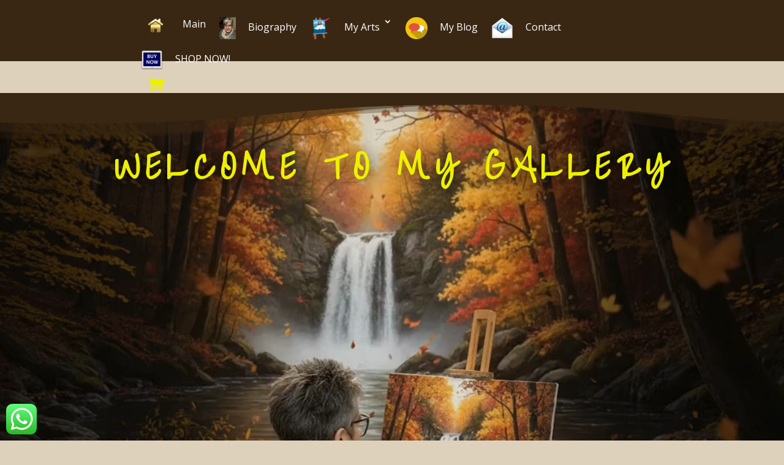

--- FILE ---
content_type: text/html; charset=utf-8
request_url: https://www.google.com/recaptcha/api2/aframe
body_size: 266
content:
<!DOCTYPE HTML><html><head><meta http-equiv="content-type" content="text/html; charset=UTF-8"></head><body><script nonce="Z9jn8EcOvBGEqGSKOooulw">/** Anti-fraud and anti-abuse applications only. See google.com/recaptcha */ try{var clients={'sodar':'https://pagead2.googlesyndication.com/pagead/sodar?'};window.addEventListener("message",function(a){try{if(a.source===window.parent){var b=JSON.parse(a.data);var c=clients[b['id']];if(c){var d=document.createElement('img');d.src=c+b['params']+'&rc='+(localStorage.getItem("rc::a")?sessionStorage.getItem("rc::b"):"");window.document.body.appendChild(d);sessionStorage.setItem("rc::e",parseInt(sessionStorage.getItem("rc::e")||0)+1);localStorage.setItem("rc::h",'1768811520840');}}}catch(b){}});window.parent.postMessage("_grecaptcha_ready", "*");}catch(b){}</script></body></html>

--- FILE ---
content_type: text/css
request_url: https://www.debbiearts.com/wp-content/et-cache/4276/et-core-unified-tb-4380-deferred-4276.min.css?ver=1765573493
body_size: 25420
content:
.et_pb_section_0_tb_header{height:100px;min-height:100px}.et_pb_section_0_tb_header.et_pb_section{padding-top:48px;padding-bottom:27px;background-color:#392713!important}.et_pb_row_0_tb_header.et_pb_row{margin-top:-66px!important;margin-right:auto!important;margin-bottom:-66px!important;margin-left:auto!important}.et_pb_menu_0_tb_header.et_pb_menu ul li a{font-size:16px;color:#FFFFFF!important}.et_pb_menu_0_tb_header.et_pb_menu{background-color:RGBA(255,255,255,0)}.et_pb_menu_0_tb_header{margin-top:12px!important;width:80%}.et_pb_menu_0_tb_header.et_pb_menu ul li.current-menu-item a{color:#FFFFFF!important}.et_pb_menu_0_tb_header.et_pb_menu .nav li ul{background-color:#2d1700!important}.et_pb_menu_0_tb_header.et_pb_menu .et_mobile_menu,.et_pb_menu_0_tb_header.et_pb_menu .et_mobile_menu ul{background-color:#543c00!important}.et_pb_menu_0_tb_header .et_pb_menu__logo-wrap .et_pb_menu__logo img{width:auto}.et_pb_menu_0_tb_header .et_pb_menu_inner_container>.et_pb_menu__logo-wrap,.et_pb_menu_0_tb_header .et_pb_menu__logo-slot{width:9%;max-width:100%}.et_pb_menu_0_tb_header .et_pb_menu_inner_container>.et_pb_menu__logo-wrap .et_pb_menu__logo img,.et_pb_menu_0_tb_header .et_pb_menu__logo-slot .et_pb_menu__logo-wrap img{height:auto;max-height:200px}.et_pb_menu_0_tb_header .mobile_nav .mobile_menu_bar:before{font-size:76px;color:#FFFFFF}.et_pb_menu_0_tb_header .et_pb_menu__icon.et_pb_menu__search-button,.et_pb_menu_0_tb_header .et_pb_menu__icon.et_pb_menu__close-search-button{color:#776513}.et_pb_menu_0_tb_header .et_pb_menu__icon.et_pb_menu__cart-button{font-size:28px;color:#EDF000}.et_pb_menu_0_tb_header.et_pb_module{margin-left:auto!important;margin-right:auto!important}@media only screen and (max-width:980px){.et_pb_section_0_tb_header{height:100px;min-height:100px}.et_pb_section_0_tb_header.et_pb_section{padding-top:45px;padding-bottom:27px}.et_pb_row_0_tb_header.et_pb_row{margin-top:-63px!important;margin-bottom:-63px!important}.et_pb_menu_0_tb_header.et_pb_menu ul li a{font-size:16px}.et_pb_menu_0_tb_header{margin-top:12px!important}}@media only screen and (max-width:767px){.et_pb_section_0_tb_header{height:114px;min-height:100px}.et_pb_section_0_tb_header.et_pb_section{padding-top:45px;padding-bottom:27px}.et_pb_row_0_tb_header.et_pb_row{margin-top:-51px!important}.et_pb_menu_0_tb_header.et_pb_menu ul li a{font-size:16px}.et_pb_menu_0_tb_header{margin-top:11px!important}}.et_pb_section_0.et_pb_section{padding-top:2vw;padding-bottom:86px;background-color:#513900!important}.et_pb_section_0.section_has_divider.et_pb_bottom_divider .et_pb_bottom_inside_divider{background-image:url([data-uri]);background-size:100% 100px;bottom:0;height:100px;z-index:1;transform:scale(1,1)}.et_pb_section_0.section_has_divider.et_pb_top_divider .et_pb_top_inside_divider{background-image:url([data-uri]);background-size:100% 76px;top:0;height:76px;z-index:10;transform:scale(1,-1)}.et_pb_row_0{height:auto;min-height:906px}.et_pb_row_0.et_pb_row{padding-top:4px!important;margin-top:41px!important;padding-top:4px}.et_pb_row_0,body #page-container .et-db #et-boc .et-l .et_pb_row_0.et_pb_row,body.et_pb_pagebuilder_layout.single #page-container #et-boc .et-l .et_pb_row_0.et_pb_row,body.et_pb_pagebuilder_layout.single.et_full_width_page #page-container #et-boc .et-l .et_pb_row_0.et_pb_row{max-width:1918px}.et_pb_text_0.et_pb_text{color:#EDF000!important}.et_pb_text_0{line-height:1.9em;font-family:'Over the Rainbow',handwriting;font-weight:700;font-size:55px;letter-spacing:9px;line-height:1.9em;text-shadow:0.08em 0.08em 0.61em #000000;background-color:RGBA(255,255,255,0);padding-left:3px!important;margin-top:-1px!important;width:100%;max-width:100%}.et_pb_section_1{border-style:ridge;border-color:#916800 rgba(0,0,0,0) #916800 #916800;border-right-width:3vw;border-left-width:7vw;max-width:87%;z-index:10;box-shadow:0px 2px 18px 0px #000000}.et_pb_section_1.et_pb_section{padding-bottom:0px;margin-right:5%;margin-bottom:-0.2%;margin-left:5%;background-color:rgba(114,78,0,0.42)!important}.et_pb_row_1{border-radius:44px 44px 44px 44px;overflow:hidden;box-shadow:0px 2px 18px 0px rgba(0,0,0,0.3)}.et_pb_row_1,body #page-container .et-db #et-boc .et-l .et_pb_row_1.et_pb_row,body.et_pb_pagebuilder_layout.single #page-container #et-boc .et-l .et_pb_row_1.et_pb_row,body.et_pb_pagebuilder_layout.single.et_full_width_page #page-container #et-boc .et-l .et_pb_row_1.et_pb_row{max-width:1913px}.et_pb_text_1.et_pb_text,.et_pb_text_2.et_pb_text,.et_pb_text_3.et_pb_text,.et_pb_text_4.et_pb_text{color:#000000!important}.et_pb_text_1{font-family:'Croissant One',display;font-weight:700;font-size:67px;padding-top:0px!important;margin-bottom:59px!important}.et_pb_text_2{line-height:1.8em;line-height:1.8em;margin-left:39px!important}.et_pb_image_0 .et_pb_image_wrap{border-radius:42px 42px 42px 42px;overflow:hidden;box-shadow:23px 3px 17px 0px rgba(0,0,0,0.3)}.et_pb_image_0{margin-right:16px!important;text-align:left;margin-left:0}.et_pb_row_2.et_pb_row{padding-right:35px!important;padding-bottom:36px!important;padding-left:37px!important;padding-right:35px;padding-bottom:36px;padding-left:37px}.et_pb_row_2,body #page-container .et-db #et-boc .et-l .et_pb_row_2.et_pb_row,body.et_pb_pagebuilder_layout.single #page-container #et-boc .et-l .et_pb_row_2.et_pb_row,body.et_pb_pagebuilder_layout.single.et_full_width_page #page-container #et-boc .et-l .et_pb_row_2.et_pb_row{max-width:289%}.et_pb_row_2{box-shadow:3px 39px 31px 20px rgba(0,0,0,0.45)}body #page-container .et_pb_section .et_pb_button_0{border-width:2px!important;border-color:#EDF000;border-radius:34px;letter-spacing:11px;font-size:24px;font-family:'Frank Ruhl Libre',Georgia,"Times New Roman",serif!important;font-weight:700!important;padding-right:2em;padding-left:0.7em;background-color:#3a2100}body #page-container .et_pb_section .et_pb_button_0:hover:after,body #page-container .et_pb_section .et_pb_button_1:hover:after{margin-left:.3em;left:auto;margin-left:.3em}body #page-container .et_pb_section .et_pb_button_0:after,body #page-container .et_pb_section .et_pb_button_1:after{line-height:inherit;font-size:inherit!important;opacity:1;margin-left:.3em;left:auto;font-family:ETmodules!important;font-weight:400!important}.et_pb_button_0{box-shadow:-11px -2px 24px 5px #ffd07e}.et_pb_button_0,.et_pb_button_0:after,.et_pb_button_1,.et_pb_button_1:after{transition:all 300ms ease 0ms}.et_pb_section_2.et_pb_section{padding-top:1px;padding-bottom:0px;margin-top:4px;background-color:rgba(114,78,0,0.42)!important}.et_pb_row_3{background-color:rgba(71,63,0,0.39);border-width:0px 8px 0px 0px;border-right-color:#4f3700}.et_pb_row_3.et_pb_row{padding-top:39px!important;padding-bottom:39px!important;margin-top:2px!important;padding-top:39px;padding-bottom:39px}.et_pb_row_3,body #page-container .et-db #et-boc .et-l .et_pb_row_3.et_pb_row,body.et_pb_pagebuilder_layout.single #page-container #et-boc .et-l .et_pb_row_3.et_pb_row,body.et_pb_pagebuilder_layout.single.et_full_width_page #page-container #et-boc .et-l .et_pb_row_3.et_pb_row{width:auto}.et_pb_image_1{margin-top:22px!important;text-align:left;margin-left:0}.et_pb_text_3{font-size:32px;margin-top:80px!important;max-width:800px}.et_pb_text_3 h2{font-family:'Frank Ruhl Libre',Georgia,"Times New Roman",serif;font-size:48px;line-height:1.4em}.et_pb_text_4{line-height:1.8em;line-height:1.8em;max-width:700px}.et_pb_button_1_wrapper .et_pb_button_1,.et_pb_button_1_wrapper .et_pb_button_1:hover{padding-top:16px!important;padding-right:50px!important;padding-bottom:16px!important;padding-left:50px!important}body #page-container .et_pb_section .et_pb_button_1{border-color:rgba(0,0,0,0);border-radius:0px;letter-spacing:4px;font-size:18px;font-family:'Frank Ruhl Libre',Georgia,"Times New Roman",serif!important;font-weight:700!important;background-color:#000000}.et_pb_button_1{box-shadow:-10px 0px 0px 0px #ffd07e}.et_pb_section_3.et_pb_section{margin-top:112px;background-color:rgba(224,170,33,0.27)!important}.et_pb_row_4{background-color:rgba(224,153,0,0.33);box-shadow:28px 25px 18px 0px rgba(0,0,0,0.3)}.et_pb_row_4,body #page-container .et-db #et-boc .et-l .et_pb_row_4.et_pb_row,body.et_pb_pagebuilder_layout.single #page-container #et-boc .et-l .et_pb_row_4.et_pb_row,body.et_pb_pagebuilder_layout.single.et_full_width_page #page-container #et-boc .et-l .et_pb_row_4.et_pb_row{width:auto;max-width:1701px}.et_pb_text_5{line-height:2em;line-height:2em;background-image:initial;padding-top:20%!important;padding-right:24px!important;padding-bottom:20%!important;padding-left:24px!important;box-shadow:0px 50px 100px -6px rgba(0,0,0,0.3)}.et_pb_text_5 h5,.et_pb_text_6 h5,.et_pb_text_7 h5{font-family:'Frank Ruhl Libre',Georgia,"Times New Roman",serif;font-weight:300;font-size:46px;line-height:1.2em}.et_pb_text_5 h6,.et_pb_text_6 h6,.et_pb_text_7 h6{font-family:'Frank Ruhl Libre',Georgia,"Times New Roman",serif}.et_pb_text_6{line-height:2em;line-height:2em;background-image:initial;min-height:303px;padding-top:15%!important;padding-right:24px!important;padding-bottom:15%!important;padding-left:24px!important;margin-right:0px!important;margin-left:20px!important;box-shadow:0px 30px 60px -6px rgba(0,0,0,0.3)}.et_pb_text_7{line-height:2em;line-height:2em;background-image:initial;height:301px;padding-top:10%!important;padding-right:24px!important;padding-bottom:10%!important;padding-left:24px!important;margin-right:20px!important;margin-left:20px!important;box-shadow:0px 10px 20px -6px rgba(0,0,0,0.3)}.et_pb_section_4.et_pb_section{padding-right:10%;padding-left:10%;background-color:rgba(224,153,0,0)!important}.et_pb_row_5{border-width:8px;border-color:rgba(115,39,39,0.06)}.et_pb_row_5.et_pb_row,.et_pb_row_6.et_pb_row{padding-top:10px!important;padding-right:30px!important;padding-bottom:30px!important;padding-left:30px!important;padding-top:10px;padding-right:30px;padding-bottom:30px;padding-left:30px}.et_pb_row_5,body #page-container .et-db #et-boc .et-l .et_pb_row_5.et_pb_row,body.et_pb_pagebuilder_layout.single #page-container #et-boc .et-l .et_pb_row_5.et_pb_row,body.et_pb_pagebuilder_layout.single.et_full_width_page #page-container #et-boc .et-l .et_pb_row_5.et_pb_row,.et_pb_row_6,body #page-container .et-db #et-boc .et-l .et_pb_row_6.et_pb_row,body.et_pb_pagebuilder_layout.single #page-container #et-boc .et-l .et_pb_row_6.et_pb_row,body.et_pb_pagebuilder_layout.single.et_full_width_page #page-container #et-boc .et-l .et_pb_row_6.et_pb_row{width:100%;max-width:100%}.et_pb_row_6{background-color:rgba(112,71,0,0.47);border-width:8px;border-color:rgba(115,39,39,0.06)}.et_pb_slide_0,.et_pb_slide_1{background-color:#FFFFFF}.et_pb_slide_1.et_pb_slide .et_pb_slide_overlay_container{background-color:rgba(0,0,0,0.4)}.et_pb_slide_2.et_pb_slide .et_pb_slide_overlay_container{background-color:rgba(0,0,0,0.5)}.et_pb_slide_2{background-color:#776513}.et_pb_slider_0.et_pb_slider .et_pb_slide_description .et_pb_slide_title{font-family:'Frank Ruhl Libre',Georgia,"Times New Roman",serif;font-weight:500;text-transform:uppercase;font-size:26px!important;letter-spacing:3px;line-height:1.8em}.et_pb_slider_0.et_pb_slider{line-height:1.8em;border-width:24px;border-color:#ffffff;overflow-x:hidden;overflow-y:hidden}.et_pb_slider_0.et_pb_slider .et_pb_slide_content{font-weight:500;line-height:1.8em}.et_pb_slider_0,.et_pb_slider_0 .et_pb_slide{height:auto;min-height:auto}.et_pb_slider_0 .et_pb_slide_description,.et_pb_slider_fullwidth_off.et_pb_slider_0 .et_pb_slide_description{padding-top:20%;padding-bottom:20%}body #page-container .et_pb_section .et_pb_slider_0.et_pb_slider .et_pb_more_button.et_pb_button{color:#ffd07e!important;border-width:0px!important;letter-spacing:2px;font-size:12px;font-weight:700!important;text-transform:uppercase!important;background-color:rgba(0,0,0,0)}body #page-container .et_pb_section .et_pb_slider_0.et_pb_slider .et_pb_more_button.et_pb_button:hover{letter-spacing:2px!important}body #page-container .et_pb_section .et_pb_slider_0.et_pb_slider .et_pb_more_button.et_pb_button:after{font-size:1.6em}body.et_button_custom_icon #page-container .et_pb_slider_0.et_pb_slider .et_pb_more_button.et_pb_button:after{font-size:12px}.et_pb_slider_0{box-shadow:0px 70px 140px -40px rgba(0,0,0,0.4)}.et_pb_slider_0.et_pb_slider .et_pb_more_button.et_pb_button{transition:letter-spacing 300ms ease 0ms}.et_pb_slider .et_pb_slide_0.et_pb_slide .et_pb_slide_description .et_pb_slide_title{font-weight:500!important;color:#EDF000!important}.et_pb_slider .et_pb_slide_0{background-size:contain;background-image:url(https://i0.wp.com/www.debbiearts.com/wp-content/uploads/2023/10/IMG_2519.jpg?w=3840&amp;ssl=1);background-color:#FFFFFF}.et_pb_slider .et_pb_slide_1{background-image:url(https://i0.wp.com/www.debbiearts.com/wp-content/uploads/2024/06/IMG_6432-1.jpg?w=3840&amp;ssl=1);background-color:#FFFFFF}.et_pb_slider.et_pb_module .et_pb_slide_2.et_pb_slide .et_pb_slide_description .et_pb_slide_content{font-weight:500!important}.et_pb_slider .et_pb_slide_2{background-image:url(https://www.debbiearts.com/wp-content/uploads/2025/07/filtro-1.jpg);background-color:#776513}.et_pb_section_0{height:1000px;min-height:1000px;width:100%;max-width:100%;margin-left:auto!important;margin-right:auto!important}.et_pb_text_0.et_pb_module,.et_pb_image_0.et_pb_module{margin-left:auto!important;margin-right:auto!important}.et_pb_section_2{border-width:0px 0px 0px 9px;border-left-color:#604a00;max-width:100%;margin-left:auto!important;margin-right:auto!important}.et_pb_image_1.et_pb_module{margin-left:auto!important;margin-right:0px!important}.et_pb_row_4.et_pb_row{margin-top:-9vw!important;margin-right:auto!important;margin-left:auto!important;margin-left:auto!important;margin-right:auto!important}@media only screen and (min-width:981px){.et_pb_section_1{width:100%}.et_pb_row_2,body #page-container .et-db #et-boc .et-l .et_pb_row_2.et_pb_row,body.et_pb_pagebuilder_layout.single #page-container #et-boc .et-l .et_pb_row_2.et_pb_row,body.et_pb_pagebuilder_layout.single.et_full_width_page #page-container #et-boc .et-l .et_pb_row_2.et_pb_row{width:75%}.et_pb_section_2{width:86%}.et_pb_row_3,body #page-container .et-db #et-boc .et-l .et_pb_row_3.et_pb_row,body.et_pb_pagebuilder_layout.single #page-container #et-boc .et-l .et_pb_row_3.et_pb_row,body.et_pb_pagebuilder_layout.single.et_full_width_page #page-container #et-boc .et-l .et_pb_row_3.et_pb_row{max-width:1282px}}@media only screen and (max-width:980px){div.et_pb_section.et_pb_section_0{background-image:initial!important}.et_pb_section_0.et_pb_section{padding-top:0vw;padding-bottom:86px;margin-top:-6px;margin-right:0%;margin-left:0%;background-color:#513900!important}.et_pb_section_0.section_has_divider.et_pb_top_divider .et_pb_top_inside_divider{background-image:url([data-uri]);background-size:100% 76px;top:0;height:76px;z-index:10;transform:scale(1,-1)}.et_pb_row_0{height:auto;min-height:906px}.et_pb_row_0.et_pb_row{padding-top:4px!important;padding-top:4px!important}.et_pb_text_0{font-size:62px;background-image:initial;padding-left:3px!important;margin-top:43px!important;margin-bottom:30px!important}.et_pb_text_0.et_pb_text{color:#ffd400!important}.et_pb_section_1{border-right-width:3vw;border-left-width:7vw;border-right-color:rgba(0,0,0,0);width:100%}.et_pb_section_1.et_pb_section{margin-right:0%;margin-bottom:0%;margin-left:0%}.et_pb_row_1,body #page-container .et-db #et-boc .et-l .et_pb_row_1.et_pb_row,body.et_pb_pagebuilder_layout.single #page-container #et-boc .et-l .et_pb_row_1.et_pb_row,body.et_pb_pagebuilder_layout.single.et_full_width_page #page-container #et-boc .et-l .et_pb_row_1.et_pb_row{width:100%}.et_pb_text_1{font-size:67px;margin-bottom:59px!important}.et_pb_text_2{margin-left:39px!important}.et_pb_image_0{margin-right:16px!important;width:36%}.et_pb_image_0 .et_pb_image_wrap img,.et_pb_image_1 .et_pb_image_wrap img{width:auto}.et_pb_row_2,body #page-container .et-db #et-boc .et-l .et_pb_row_2.et_pb_row,body.et_pb_pagebuilder_layout.single #page-container #et-boc .et-l .et_pb_row_2.et_pb_row,body.et_pb_pagebuilder_layout.single.et_full_width_page #page-container #et-boc .et-l .et_pb_row_2.et_pb_row{width:75%}body #page-container .et_pb_section .et_pb_button_0:after,body #page-container .et_pb_section .et_pb_button_1:after{line-height:inherit;font-size:inherit!important;margin-left:.3em;left:auto;display:inline-block;opacity:1;content:attr(data-icon);font-family:ETmodules!important;font-weight:400!important}body #page-container .et_pb_section .et_pb_button_0:before,body #page-container .et_pb_section .et_pb_button_1:before{display:none}body #page-container .et_pb_section .et_pb_button_0:hover:after,body #page-container .et_pb_section .et_pb_button_1:hover:after{margin-left:.3em;left:auto;margin-left:.3em}.et_pb_section_2{border-right-width:0px;border-left-width:9px;border-left-color:#604a00;width:86%}.et_pb_section_2.et_pb_section{margin-top:4px}.et_pb_row_3{border-right-width:8px;border-right-color:#4f3700}.et_pb_row_3.et_pb_row{padding-top:39px!important;padding-bottom:39px!important;padding-top:39px!important;padding-bottom:39px!important}.et_pb_row_3,body #page-container .et-db #et-boc .et-l .et_pb_row_3.et_pb_row,body.et_pb_pagebuilder_layout.single #page-container #et-boc .et-l .et_pb_row_3.et_pb_row,body.et_pb_pagebuilder_layout.single.et_full_width_page #page-container #et-boc .et-l .et_pb_row_3.et_pb_row{max-width:1425px}.et_pb_image_1{width:73%}.et_pb_text_3{font-size:32px}.et_pb_text_4{margin-right:11px!important;margin-left:26px!important}.et_pb_section_3.et_pb_section{padding-right:10%;padding-left:10%;margin-top:20px}.et_pb_text_6{min-height:303px;margin-left:0px!important}.et_pb_text_7{margin-right:0px!important;margin-left:0px!important}.et_pb_section_4.et_pb_section{padding-right:20px;padding-left:20px}.et_pb_row_5.et_pb_row,.et_pb_row_6.et_pb_row{padding-top:0px!important;padding-right:20px!important;padding-bottom:20px!important;padding-left:20px!important;padding-top:0px!important;padding-right:20px!important;padding-bottom:20px!important;padding-left:20px!important}.et_pb_slider_0,.et_pb_slider_0 .et_pb_slide{height:auto;min-height:auto}body #page-container .et_pb_section .et_pb_slider_0.et_pb_slider .et_pb_more_button.et_pb_button:after{display:inline-block;opacity:0}body #page-container .et_pb_section .et_pb_slider_0.et_pb_slider .et_pb_more_button.et_pb_button:hover:after{opacity:1}.et_pb_image_0.et_pb_module,.et_pb_image_1.et_pb_module{margin-left:auto!important;margin-right:auto!important}}@media only screen and (max-width:767px){div.et_pb_section.et_pb_section_0{background-image:linear-gradient(180deg,#b2b2b2 7%,#161616 40%,#4c0070 96%,rgba(255,255,255,0) 99%)!important}.et_pb_section_0.et_pb_section{padding-top:0vw;padding-bottom:82px;margin-bottom:-1px;background-color:#513900!important}.et_pb_section_0.section_has_divider.et_pb_top_divider .et_pb_top_inside_divider{background-image:url([data-uri]);background-size:100% 76px;top:0;height:76px;z-index:10;transform:scale(1,-1)}.et_pb_row_0{height:594px;min-height:495px}.et_pb_row_0.et_pb_row{padding-top:60px!important;margin-top:-92px!important;padding-top:60px!important}.et_pb_row_0,body #page-container .et-db #et-boc .et-l .et_pb_row_0.et_pb_row,body.et_pb_pagebuilder_layout.single #page-container #et-boc .et-l .et_pb_row_0.et_pb_row,body.et_pb_pagebuilder_layout.single.et_full_width_page #page-container #et-boc .et-l .et_pb_row_0.et_pb_row,.et_pb_row_2,body #page-container .et-db #et-boc .et-l .et_pb_row_2.et_pb_row,body.et_pb_pagebuilder_layout.single #page-container #et-boc .et-l .et_pb_row_2.et_pb_row,body.et_pb_pagebuilder_layout.single.et_full_width_page #page-container #et-boc .et-l .et_pb_row_2.et_pb_row{width:100%}.et_pb_text_0{font-size:23px;background-image:initial;background-color:rgba(0,0,0,0.44);padding-top:0px!important;padding-left:43px!important;margin-top:32px!important;margin-right:63px!important;margin-left:54px!important}.et_pb_text_0.et_pb_text{color:#EDF000!important}.et_pb_section_1{border-right-width:3vw;border-left-width:7vw;border-right-color:rgba(0,0,0,0)}.et_pb_section_1.et_pb_section{margin-right:7%;margin-left:7%}.et_pb_text_1{font-size:46px;margin-top:4px!important}.et_pb_text_2{font-size:17px;margin-right:7px!important;margin-left:11px!important}.et_pb_image_0{margin-right:26px!important;margin-left:26px!important;width:60%;text-align:center;margin-left:auto;margin-right:auto}.et_pb_image_0 .et_pb_image_wrap img,.et_pb_image_1 .et_pb_image_wrap img{width:auto}body #page-container .et_pb_section .et_pb_button_0{font-size:19px!important}body #page-container .et_pb_section .et_pb_button_0:after,body #page-container .et_pb_section .et_pb_button_1:after{line-height:inherit;font-size:inherit!important;margin-left:.3em;left:auto;display:inline-block;opacity:1;content:attr(data-icon);font-family:ETmodules!important;font-weight:400!important}body #page-container .et_pb_section .et_pb_button_0:before,body #page-container .et_pb_section .et_pb_button_1:before{display:none}body #page-container .et_pb_section .et_pb_button_0:hover:after,body #page-container .et_pb_section .et_pb_button_1:hover:after{margin-left:.3em;left:auto;margin-left:.3em}.et_pb_code_0{margin-right:-30px!important;margin-left:-30px!important}.et_pb_section_2{border-right-width:0px;border-left-width:9px;border-left-color:#604a00}.et_pb_section_2.et_pb_section{margin-top:4px}.et_pb_row_3{border-right-width:8px;border-right-color:#4f3700}.et_pb_row_3.et_pb_row{padding-top:39px!important;padding-bottom:39px!important;padding-top:39px!important;padding-bottom:39px!important}.et_pb_row_3,body #page-container .et-db #et-boc .et-l .et_pb_row_3.et_pb_row,body.et_pb_pagebuilder_layout.single #page-container #et-boc .et-l .et_pb_row_3.et_pb_row,body.et_pb_pagebuilder_layout.single.et_full_width_page #page-container #et-boc .et-l .et_pb_row_3.et_pb_row{max-width:813%}.et_pb_image_1{text-align:center;margin-left:auto;margin-right:auto}.et_pb_text_3{font-size:23px;margin-top:-3px!important;margin-left:6px!important}.et_pb_text_3 h2{font-size:28px}.et_pb_text_4{font-size:20px;margin-left:19px!important}.et_pb_section_3.et_pb_section{padding-right:10%;padding-bottom:6px;padding-left:10%;margin-top:-12px}.et_pb_text_5 h5,.et_pb_text_6 h5,.et_pb_text_7 h5{font-size:36px}.et_pb_text_6{min-height:303px}.et_pb_section_4.et_pb_section{padding-right:0px;padding-left:0px}.et_pb_slider .et_pb_slide_0.et_pb_slide>.et_pb_container{width:100%;max-width:100%}.et_pb_slider_0.et_pb_slider .et_pb_slides .et_pb_slide_description .et_pb_slide_title{font-size:18px!important}.et_pb_slider_0,.et_pb_slider_0 .et_pb_slide{height:226px;min-height:100px}body #page-container .et_pb_section .et_pb_slider_0.et_pb_slider .et_pb_more_button.et_pb_button:after{display:inline-block;opacity:0}body #page-container .et_pb_section .et_pb_slider_0.et_pb_slider .et_pb_more_button.et_pb_button:hover:after{opacity:1}.et_pb_image_0.et_pb_module,.et_pb_image_1.et_pb_module{margin-left:auto!important;margin-right:auto!important}}